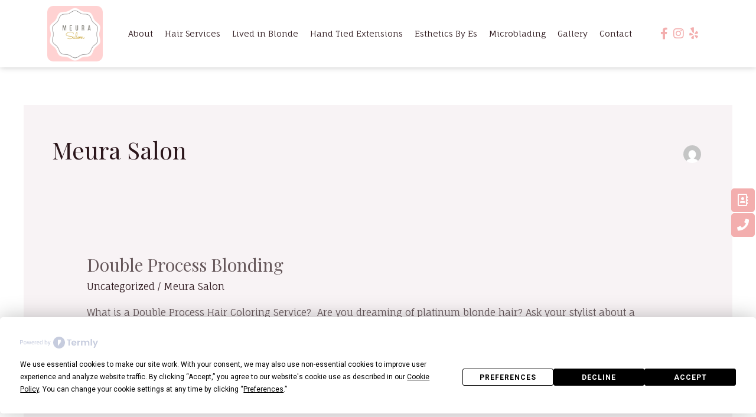

--- FILE ---
content_type: text/css
request_url: https://meurasalon.com/wp-content/uploads/elementor/css/post-1381.css?ver=1724271690
body_size: 973
content:
.elementor-1381 .elementor-element.elementor-element-8de79ab:not(.elementor-motion-effects-element-type-background), .elementor-1381 .elementor-element.elementor-element-8de79ab > .elementor-motion-effects-container > .elementor-motion-effects-layer{background-color:#FFFFFF;}.elementor-1381 .elementor-element.elementor-element-8de79ab{box-shadow:0px 0px 10px 0px rgba(0, 0, 0, 0.22);transition:background 0.3s, border 0.3s, border-radius 0.3s, box-shadow 0.3s;}.elementor-1381 .elementor-element.elementor-element-8de79ab > .elementor-background-overlay{transition:background 0.3s, border-radius 0.3s, opacity 0.3s;}.elementor-bc-flex-widget .elementor-1381 .elementor-element.elementor-element-a678ce7.elementor-column .elementor-widget-wrap{align-items:center;}.elementor-1381 .elementor-element.elementor-element-a678ce7.elementor-column.elementor-element[data-element_type="column"] > .elementor-widget-wrap.elementor-element-populated{align-content:center;align-items:center;}.elementor-1381 .elementor-element.elementor-element-0170f54 .hfe-site-logo-container, .elementor-1381 .elementor-element.elementor-element-0170f54 .hfe-caption-width figcaption{text-align:center;}.elementor-1381 .elementor-element.elementor-element-0170f54 .hfe-site-logo-container .hfe-site-logo-img{border-style:none;}.elementor-1381 .elementor-element.elementor-element-0170f54 .hfe-site-logo img{border-radius:10px 10px 10px 10px;}.elementor-1381 .elementor-element.elementor-element-0170f54 .widget-image-caption{margin-top:0px;margin-bottom:0px;}.elementor-bc-flex-widget .elementor-1381 .elementor-element.elementor-element-f89caea.elementor-column .elementor-widget-wrap{align-items:center;}.elementor-1381 .elementor-element.elementor-element-f89caea.elementor-column.elementor-element[data-element_type="column"] > .elementor-widget-wrap.elementor-element-populated{align-content:center;align-items:center;}.elementor-1381 .elementor-element.elementor-element-66ff30e .hfe-nav-menu__toggle{margin:0 auto;}.elementor-1381 .elementor-element.elementor-element-66ff30e .menu-item a.hfe-menu-item{padding-left:10px;padding-right:10px;}.elementor-1381 .elementor-element.elementor-element-66ff30e .menu-item a.hfe-sub-menu-item{padding-left:calc( 10px + 20px );padding-right:10px;}.elementor-1381 .elementor-element.elementor-element-66ff30e .hfe-nav-menu__layout-vertical .menu-item ul ul a.hfe-sub-menu-item{padding-left:calc( 10px + 40px );padding-right:10px;}.elementor-1381 .elementor-element.elementor-element-66ff30e .hfe-nav-menu__layout-vertical .menu-item ul ul ul a.hfe-sub-menu-item{padding-left:calc( 10px + 60px );padding-right:10px;}.elementor-1381 .elementor-element.elementor-element-66ff30e .hfe-nav-menu__layout-vertical .menu-item ul ul ul ul a.hfe-sub-menu-item{padding-left:calc( 10px + 80px );padding-right:10px;}.elementor-1381 .elementor-element.elementor-element-66ff30e .menu-item a.hfe-menu-item, .elementor-1381 .elementor-element.elementor-element-66ff30e .menu-item a.hfe-sub-menu-item{padding-top:15px;padding-bottom:15px;}.elementor-1381 .elementor-element.elementor-element-66ff30e a.hfe-menu-item, .elementor-1381 .elementor-element.elementor-element-66ff30e a.hfe-sub-menu-item{font-size:14px;}.elementor-1381 .elementor-element.elementor-element-66ff30e .sub-menu,
								.elementor-1381 .elementor-element.elementor-element-66ff30e nav.hfe-dropdown,
								.elementor-1381 .elementor-element.elementor-element-66ff30e nav.hfe-dropdown-expandible,
								.elementor-1381 .elementor-element.elementor-element-66ff30e nav.hfe-dropdown .menu-item a.hfe-menu-item,
								.elementor-1381 .elementor-element.elementor-element-66ff30e nav.hfe-dropdown .menu-item a.hfe-sub-menu-item{background-color:#fff;}.elementor-1381 .elementor-element.elementor-element-66ff30e ul.sub-menu{width:220px;}.elementor-1381 .elementor-element.elementor-element-66ff30e .sub-menu a.hfe-sub-menu-item,
						 .elementor-1381 .elementor-element.elementor-element-66ff30e nav.hfe-dropdown li a.hfe-menu-item,
						 .elementor-1381 .elementor-element.elementor-element-66ff30e nav.hfe-dropdown li a.hfe-sub-menu-item,
						 .elementor-1381 .elementor-element.elementor-element-66ff30e nav.hfe-dropdown-expandible li a.hfe-menu-item,
						 .elementor-1381 .elementor-element.elementor-element-66ff30e nav.hfe-dropdown-expandible li a.hfe-sub-menu-item{padding-top:15px;padding-bottom:15px;}.elementor-1381 .elementor-element.elementor-element-66ff30e .sub-menu li.menu-item:not(:last-child),
						.elementor-1381 .elementor-element.elementor-element-66ff30e nav.hfe-dropdown li.menu-item:not(:last-child),
						.elementor-1381 .elementor-element.elementor-element-66ff30e nav.hfe-dropdown-expandible li.menu-item:not(:last-child){border-bottom-style:solid;border-bottom-color:#c4c4c4;border-bottom-width:1px;}.elementor-bc-flex-widget .elementor-1381 .elementor-element.elementor-element-94dd0e8.elementor-column .elementor-widget-wrap{align-items:center;}.elementor-1381 .elementor-element.elementor-element-94dd0e8.elementor-column.elementor-element[data-element_type="column"] > .elementor-widget-wrap.elementor-element-populated{align-content:center;align-items:center;}.elementor-1381 .elementor-element.elementor-element-4b3c075{--grid-template-columns:repeat(0, auto);--icon-size:20px;--grid-column-gap:5px;--grid-row-gap:0px;}.elementor-1381 .elementor-element.elementor-element-4b3c075 .elementor-widget-container{text-align:center;}.elementor-1381 .elementor-element.elementor-element-4b3c075 .elementor-social-icon{background-color:#00000000;--icon-padding:0em;}.elementor-1381 .elementor-element.elementor-element-4b3c075 .elementor-social-icon i{color:var( --e-global-color-astglobalcolor0 );}.elementor-1381 .elementor-element.elementor-element-4b3c075 .elementor-social-icon svg{fill:var( --e-global-color-astglobalcolor0 );}.elementor-1381 .elementor-element.elementor-element-3a0ffd2:not(.elementor-motion-effects-element-type-background), .elementor-1381 .elementor-element.elementor-element-3a0ffd2 > .elementor-motion-effects-container > .elementor-motion-effects-layer{background-color:#FFFFFF;}.elementor-1381 .elementor-element.elementor-element-3a0ffd2{box-shadow:0px 0px 10px 0px rgba(0, 0, 0, 0.22);transition:background 0.3s, border 0.3s, border-radius 0.3s, box-shadow 0.3s;}.elementor-1381 .elementor-element.elementor-element-3a0ffd2 > .elementor-background-overlay{transition:background 0.3s, border-radius 0.3s, opacity 0.3s;}.elementor-bc-flex-widget .elementor-1381 .elementor-element.elementor-element-a90c53e.elementor-column .elementor-widget-wrap{align-items:center;}.elementor-1381 .elementor-element.elementor-element-a90c53e.elementor-column.elementor-element[data-element_type="column"] > .elementor-widget-wrap.elementor-element-populated{align-content:center;align-items:center;}.elementor-1381 .elementor-element.elementor-element-7feb53d .hfe-site-logo-container, .elementor-1381 .elementor-element.elementor-element-7feb53d .hfe-caption-width figcaption{text-align:center;}.elementor-1381 .elementor-element.elementor-element-7feb53d .hfe-site-logo-container .hfe-site-logo-img{border-style:none;}.elementor-1381 .elementor-element.elementor-element-7feb53d .hfe-site-logo img{border-radius:10px 10px 10px 10px;}.elementor-1381 .elementor-element.elementor-element-7feb53d .widget-image-caption{margin-top:0px;margin-bottom:0px;}.elementor-bc-flex-widget .elementor-1381 .elementor-element.elementor-element-c6983c2.elementor-column .elementor-widget-wrap{align-items:center;}.elementor-1381 .elementor-element.elementor-element-c6983c2.elementor-column.elementor-element[data-element_type="column"] > .elementor-widget-wrap.elementor-element-populated{align-content:center;align-items:center;}.elementor-1381 .elementor-element.elementor-element-07654b7 .hfe-nav-menu__toggle{margin:0 auto;}.elementor-1381 .elementor-element.elementor-element-07654b7 .menu-item a.hfe-menu-item{padding-left:15px;padding-right:15px;}.elementor-1381 .elementor-element.elementor-element-07654b7 .menu-item a.hfe-sub-menu-item{padding-left:calc( 15px + 20px );padding-right:15px;}.elementor-1381 .elementor-element.elementor-element-07654b7 .hfe-nav-menu__layout-vertical .menu-item ul ul a.hfe-sub-menu-item{padding-left:calc( 15px + 40px );padding-right:15px;}.elementor-1381 .elementor-element.elementor-element-07654b7 .hfe-nav-menu__layout-vertical .menu-item ul ul ul a.hfe-sub-menu-item{padding-left:calc( 15px + 60px );padding-right:15px;}.elementor-1381 .elementor-element.elementor-element-07654b7 .hfe-nav-menu__layout-vertical .menu-item ul ul ul ul a.hfe-sub-menu-item{padding-left:calc( 15px + 80px );padding-right:15px;}.elementor-1381 .elementor-element.elementor-element-07654b7 .menu-item a.hfe-menu-item, .elementor-1381 .elementor-element.elementor-element-07654b7 .menu-item a.hfe-sub-menu-item{padding-top:15px;padding-bottom:15px;}.elementor-1381 .elementor-element.elementor-element-07654b7 a.hfe-menu-item, .elementor-1381 .elementor-element.elementor-element-07654b7 a.hfe-sub-menu-item{font-size:15px;}.elementor-1381 .elementor-element.elementor-element-07654b7 .sub-menu,
								.elementor-1381 .elementor-element.elementor-element-07654b7 nav.hfe-dropdown,
								.elementor-1381 .elementor-element.elementor-element-07654b7 nav.hfe-dropdown-expandible,
								.elementor-1381 .elementor-element.elementor-element-07654b7 nav.hfe-dropdown .menu-item a.hfe-menu-item,
								.elementor-1381 .elementor-element.elementor-element-07654b7 nav.hfe-dropdown .menu-item a.hfe-sub-menu-item{background-color:#fff;}.elementor-1381 .elementor-element.elementor-element-07654b7 ul.sub-menu{width:220px;}.elementor-1381 .elementor-element.elementor-element-07654b7 .sub-menu a.hfe-sub-menu-item,
						 .elementor-1381 .elementor-element.elementor-element-07654b7 nav.hfe-dropdown li a.hfe-menu-item,
						 .elementor-1381 .elementor-element.elementor-element-07654b7 nav.hfe-dropdown li a.hfe-sub-menu-item,
						 .elementor-1381 .elementor-element.elementor-element-07654b7 nav.hfe-dropdown-expandible li a.hfe-menu-item,
						 .elementor-1381 .elementor-element.elementor-element-07654b7 nav.hfe-dropdown-expandible li a.hfe-sub-menu-item{padding-top:15px;padding-bottom:15px;}.elementor-1381 .elementor-element.elementor-element-07654b7 .sub-menu li.menu-item:not(:last-child),
						.elementor-1381 .elementor-element.elementor-element-07654b7 nav.hfe-dropdown li.menu-item:not(:last-child),
						.elementor-1381 .elementor-element.elementor-element-07654b7 nav.hfe-dropdown-expandible li.menu-item:not(:last-child){border-bottom-style:solid;border-bottom-color:var( --e-global-color-astglobalcolor4 );border-bottom-width:1px;}.elementor-bc-flex-widget .elementor-1381 .elementor-element.elementor-element-6c35395.elementor-column .elementor-widget-wrap{align-items:center;}.elementor-1381 .elementor-element.elementor-element-6c35395.elementor-column.elementor-element[data-element_type="column"] > .elementor-widget-wrap.elementor-element-populated{align-content:center;align-items:center;}@media(min-width:768px){.elementor-1381 .elementor-element.elementor-element-a678ce7{width:9.999%;}.elementor-1381 .elementor-element.elementor-element-f89caea{width:80.631%;}.elementor-1381 .elementor-element.elementor-element-94dd0e8{width:8.044%;}.elementor-1381 .elementor-element.elementor-element-a90c53e{width:9.999%;}.elementor-1381 .elementor-element.elementor-element-c6983c2{width:80.631%;}.elementor-1381 .elementor-element.elementor-element-6c35395{width:8.044%;}}@media(max-width:1024px) and (min-width:768px){.elementor-1381 .elementor-element.elementor-element-a90c53e{width:15%;}.elementor-1381 .elementor-element.elementor-element-c6983c2{width:65%;}.elementor-1381 .elementor-element.elementor-element-6c35395{width:20%;}}@media(max-width:767px){.elementor-1381 .elementor-element.elementor-element-a678ce7{width:30%;}.elementor-1381 .elementor-element.elementor-element-f89caea{width:70%;}.elementor-1381 .elementor-element.elementor-element-a90c53e{width:33%;}.elementor-1381 .elementor-element.elementor-element-c6983c2{width:33%;}.elementor-1381 .elementor-element.elementor-element-07654b7 nav.hfe-nav-menu__layout-horizontal:not(.hfe-dropdown) ul.sub-menu, .elementor-1381 .elementor-element.elementor-element-07654b7 nav.hfe-nav-menu__layout-expandible.menu-is-active, .elementor-1381 .elementor-element.elementor-element-07654b7 nav.hfe-nav-menu__layout-vertical:not(.hfe-dropdown) ul.sub-menu{margin-top:51px;}.elementor-1381 .elementor-element.elementor-element-07654b7 .hfe-dropdown.menu-is-active{margin-top:51px;}.elementor-1381 .elementor-element.elementor-element-6c35395{width:33%;}.elementor-1381 .elementor-element.elementor-element-af99f0d .elementor-button{padding:5px 10px 5px 10px;}}

--- FILE ---
content_type: text/css
request_url: https://meurasalon.com/wp-content/uploads/elementor/css/post-1383.css?ver=1724271690
body_size: 1091
content:
.elementor-1383 .elementor-element.elementor-element-224b888:not(.elementor-motion-effects-element-type-background), .elementor-1383 .elementor-element.elementor-element-224b888 > .elementor-motion-effects-container > .elementor-motion-effects-layer{background-color:var( --e-global-color-astglobalcolor4 );}.elementor-1383 .elementor-element.elementor-element-224b888{border-style:solid;border-width:2px 0px 0px 0px;border-color:#C3AFAF;transition:background 0.3s, border 0.3s, border-radius 0.3s, box-shadow 0.3s;padding:25px 0px 25px 0px;}.elementor-1383 .elementor-element.elementor-element-224b888, .elementor-1383 .elementor-element.elementor-element-224b888 > .elementor-background-overlay{border-radius:0px 0px 0px 0px;}.elementor-1383 .elementor-element.elementor-element-224b888 > .elementor-background-overlay{transition:background 0.3s, border-radius 0.3s, opacity 0.3s;}.elementor-1383 .elementor-element.elementor-element-bdcde32 .elementor-heading-title{font-size:25px;}.elementor-1383 .elementor-element.elementor-element-4a2f062 > .elementor-element-populated{padding:0px 0px 0px 0px;}.elementor-1383 .elementor-element.elementor-element-be964b3 .hfe-site-logo-container, .elementor-1383 .elementor-element.elementor-element-be964b3 .hfe-caption-width figcaption{text-align:left;}.elementor-1383 .elementor-element.elementor-element-be964b3 .hfe-site-logo .hfe-site-logo-container img{width:100%;}.elementor-1383 .elementor-element.elementor-element-be964b3 .hfe-site-logo-container .hfe-site-logo-img{border-style:none;}.elementor-1383 .elementor-element.elementor-element-be964b3 .hfe-site-logo img{border-radius:10px 10px 10px 10px;}.elementor-1383 .elementor-element.elementor-element-be964b3 .widget-image-caption{margin-top:0px;margin-bottom:0px;}.elementor-1383 .elementor-element.elementor-element-cc9df3a .elementor-icon-list-item:hover .elementor-icon-list-icon i{color:var( --e-global-color-astglobalcolor0 );}.elementor-1383 .elementor-element.elementor-element-cc9df3a .elementor-icon-list-item:hover .elementor-icon-list-icon svg{fill:var( --e-global-color-astglobalcolor0 );}.elementor-1383 .elementor-element.elementor-element-cc9df3a .elementor-icon-list-icon i{transition:color 0.3s;}.elementor-1383 .elementor-element.elementor-element-cc9df3a .elementor-icon-list-icon svg{transition:fill 0.3s;}.elementor-1383 .elementor-element.elementor-element-cc9df3a{--e-icon-list-icon-size:14px;--icon-vertical-offset:0px;}.elementor-1383 .elementor-element.elementor-element-cc9df3a .elementor-icon-list-item:hover .elementor-icon-list-text{color:var( --e-global-color-astglobalcolor0 );}.elementor-1383 .elementor-element.elementor-element-cc9df3a .elementor-icon-list-text{transition:color 0.3s;}.elementor-1383 .elementor-element.elementor-element-b92b353 .elementor-heading-title{font-size:25px;}.elementor-1383 .elementor-element.elementor-element-f13facc .menu-item a.hfe-menu-item{padding-left:0px;padding-right:0px;}.elementor-1383 .elementor-element.elementor-element-f13facc .menu-item a.hfe-sub-menu-item{padding-left:calc( 0px + 20px );padding-right:0px;}.elementor-1383 .elementor-element.elementor-element-f13facc .hfe-nav-menu__layout-vertical .menu-item ul ul a.hfe-sub-menu-item{padding-left:calc( 0px + 40px );padding-right:0px;}.elementor-1383 .elementor-element.elementor-element-f13facc .hfe-nav-menu__layout-vertical .menu-item ul ul ul a.hfe-sub-menu-item{padding-left:calc( 0px + 60px );padding-right:0px;}.elementor-1383 .elementor-element.elementor-element-f13facc .hfe-nav-menu__layout-vertical .menu-item ul ul ul ul a.hfe-sub-menu-item{padding-left:calc( 0px + 80px );padding-right:0px;}.elementor-1383 .elementor-element.elementor-element-f13facc .menu-item a.hfe-menu-item, .elementor-1383 .elementor-element.elementor-element-f13facc .menu-item a.hfe-sub-menu-item{padding-top:5px;padding-bottom:5px;}.elementor-1383 .elementor-element.elementor-element-f13facc .sub-menu,
								.elementor-1383 .elementor-element.elementor-element-f13facc nav.hfe-dropdown,
								.elementor-1383 .elementor-element.elementor-element-f13facc nav.hfe-dropdown-expandible,
								.elementor-1383 .elementor-element.elementor-element-f13facc nav.hfe-dropdown .menu-item a.hfe-menu-item,
								.elementor-1383 .elementor-element.elementor-element-f13facc nav.hfe-dropdown .menu-item a.hfe-sub-menu-item{background-color:#fff;}.elementor-1383 .elementor-element.elementor-element-f13facc .sub-menu a.hfe-sub-menu-item,
						 .elementor-1383 .elementor-element.elementor-element-f13facc nav.hfe-dropdown li a.hfe-menu-item,
						 .elementor-1383 .elementor-element.elementor-element-f13facc nav.hfe-dropdown li a.hfe-sub-menu-item,
						 .elementor-1383 .elementor-element.elementor-element-f13facc nav.hfe-dropdown-expandible li a.hfe-menu-item,
						 .elementor-1383 .elementor-element.elementor-element-f13facc nav.hfe-dropdown-expandible li a.hfe-sub-menu-item{padding-top:15px;padding-bottom:15px;}.elementor-1383 .elementor-element.elementor-element-f13facc .sub-menu li.menu-item:not(:last-child),
						.elementor-1383 .elementor-element.elementor-element-f13facc nav.hfe-dropdown li.menu-item:not(:last-child),
						.elementor-1383 .elementor-element.elementor-element-f13facc nav.hfe-dropdown-expandible li.menu-item:not(:last-child){border-bottom-style:solid;border-bottom-color:#c4c4c4;border-bottom-width:1px;}.elementor-1383 .elementor-element.elementor-element-f13facc > .elementor-widget-container{margin:0px 0px 0px 0px;padding:0px 0px 0px 0px;}.elementor-1383 .elementor-element.elementor-element-2cd85aa .elementor-heading-title{font-size:25px;}.elementor-1383 .elementor-element.elementor-element-1eba902 .menu-item a.hfe-menu-item{padding-left:0px;padding-right:0px;}.elementor-1383 .elementor-element.elementor-element-1eba902 .menu-item a.hfe-sub-menu-item{padding-left:calc( 0px + 20px );padding-right:0px;}.elementor-1383 .elementor-element.elementor-element-1eba902 .hfe-nav-menu__layout-vertical .menu-item ul ul a.hfe-sub-menu-item{padding-left:calc( 0px + 40px );padding-right:0px;}.elementor-1383 .elementor-element.elementor-element-1eba902 .hfe-nav-menu__layout-vertical .menu-item ul ul ul a.hfe-sub-menu-item{padding-left:calc( 0px + 60px );padding-right:0px;}.elementor-1383 .elementor-element.elementor-element-1eba902 .hfe-nav-menu__layout-vertical .menu-item ul ul ul ul a.hfe-sub-menu-item{padding-left:calc( 0px + 80px );padding-right:0px;}.elementor-1383 .elementor-element.elementor-element-1eba902 .menu-item a.hfe-menu-item, .elementor-1383 .elementor-element.elementor-element-1eba902 .menu-item a.hfe-sub-menu-item{padding-top:5px;padding-bottom:5px;}.elementor-1383 .elementor-element.elementor-element-1eba902 .sub-menu,
								.elementor-1383 .elementor-element.elementor-element-1eba902 nav.hfe-dropdown,
								.elementor-1383 .elementor-element.elementor-element-1eba902 nav.hfe-dropdown-expandible,
								.elementor-1383 .elementor-element.elementor-element-1eba902 nav.hfe-dropdown .menu-item a.hfe-menu-item,
								.elementor-1383 .elementor-element.elementor-element-1eba902 nav.hfe-dropdown .menu-item a.hfe-sub-menu-item{background-color:#fff;}.elementor-1383 .elementor-element.elementor-element-1eba902 .sub-menu a.hfe-sub-menu-item,
						 .elementor-1383 .elementor-element.elementor-element-1eba902 nav.hfe-dropdown li a.hfe-menu-item,
						 .elementor-1383 .elementor-element.elementor-element-1eba902 nav.hfe-dropdown li a.hfe-sub-menu-item,
						 .elementor-1383 .elementor-element.elementor-element-1eba902 nav.hfe-dropdown-expandible li a.hfe-menu-item,
						 .elementor-1383 .elementor-element.elementor-element-1eba902 nav.hfe-dropdown-expandible li a.hfe-sub-menu-item{padding-top:15px;padding-bottom:15px;}.elementor-1383 .elementor-element.elementor-element-1eba902 .sub-menu li.menu-item:not(:last-child),
						.elementor-1383 .elementor-element.elementor-element-1eba902 nav.hfe-dropdown li.menu-item:not(:last-child),
						.elementor-1383 .elementor-element.elementor-element-1eba902 nav.hfe-dropdown-expandible li.menu-item:not(:last-child){border-bottom-style:solid;border-bottom-color:#c4c4c4;border-bottom-width:1px;}.elementor-1383 .elementor-element.elementor-element-78bbaba .elementor-heading-title{font-size:25px;}.elementor-1383 .elementor-element.elementor-element-850cd15{--grid-template-columns:repeat(0, auto);--icon-size:20px;--grid-column-gap:13px;--grid-row-gap:0px;}.elementor-1383 .elementor-element.elementor-element-850cd15 .elementor-widget-container{text-align:left;}.elementor-1383 .elementor-element.elementor-element-850cd15 .elementor-social-icon{background-color:var( --e-global-color-astglobalcolor0 );--icon-padding:0.2em;}.elementor-1383 .elementor-element.elementor-element-850cd15 .elementor-social-icon i{color:#FFFFFF;}.elementor-1383 .elementor-element.elementor-element-850cd15 .elementor-social-icon svg{fill:#FFFFFF;}.elementor-1383 .elementor-element.elementor-element-57cd735{border-style:solid;border-width:1px 0px 0px 0px;border-color:#D3D3D3;transition:background 0.3s, border 0.3s, border-radius 0.3s, box-shadow 0.3s;padding:10px 0px 10px 0px;}.elementor-1383 .elementor-element.elementor-element-57cd735, .elementor-1383 .elementor-element.elementor-element-57cd735 > .elementor-background-overlay{border-radius:0px 0px 0px 0px;}.elementor-1383 .elementor-element.elementor-element-57cd735 > .elementor-background-overlay{transition:background 0.3s, border-radius 0.3s, opacity 0.3s;}.elementor-1383 .elementor-element.elementor-element-253a685{text-align:left;}.elementor-1383 .elementor-element.elementor-element-253a685 .elementor-heading-title{color:#818181;font-size:15px;}.elementor-1383 .elementor-element.elementor-element-1077e55 .menu-item a.hfe-menu-item{padding-left:15px;padding-right:15px;}.elementor-1383 .elementor-element.elementor-element-1077e55 .menu-item a.hfe-sub-menu-item{padding-left:calc( 15px + 20px );padding-right:15px;}.elementor-1383 .elementor-element.elementor-element-1077e55 .hfe-nav-menu__layout-vertical .menu-item ul ul a.hfe-sub-menu-item{padding-left:calc( 15px + 40px );padding-right:15px;}.elementor-1383 .elementor-element.elementor-element-1077e55 .hfe-nav-menu__layout-vertical .menu-item ul ul ul a.hfe-sub-menu-item{padding-left:calc( 15px + 60px );padding-right:15px;}.elementor-1383 .elementor-element.elementor-element-1077e55 .hfe-nav-menu__layout-vertical .menu-item ul ul ul ul a.hfe-sub-menu-item{padding-left:calc( 15px + 80px );padding-right:15px;}.elementor-1383 .elementor-element.elementor-element-1077e55 .menu-item a.hfe-menu-item, .elementor-1383 .elementor-element.elementor-element-1077e55 .menu-item a.hfe-sub-menu-item{padding-top:0px;padding-bottom:0px;}.elementor-1383 .elementor-element.elementor-element-1077e55 a.hfe-menu-item, .elementor-1383 .elementor-element.elementor-element-1077e55 a.hfe-sub-menu-item{font-size:15px;}.elementor-1383 .elementor-element.elementor-element-1077e55 .menu-item a.hfe-menu-item, .elementor-1383 .elementor-element.elementor-element-1077e55 .sub-menu a.hfe-sub-menu-item{color:var( --e-global-color-text );}.elementor-1383 .elementor-element.elementor-element-1077e55 .sub-menu,
								.elementor-1383 .elementor-element.elementor-element-1077e55 nav.hfe-dropdown,
								.elementor-1383 .elementor-element.elementor-element-1077e55 nav.hfe-dropdown-expandible,
								.elementor-1383 .elementor-element.elementor-element-1077e55 nav.hfe-dropdown .menu-item a.hfe-menu-item,
								.elementor-1383 .elementor-element.elementor-element-1077e55 nav.hfe-dropdown .menu-item a.hfe-sub-menu-item{background-color:#fff;}.elementor-1383 .elementor-element.elementor-element-1077e55 ul.sub-menu{width:220px;}.elementor-1383 .elementor-element.elementor-element-1077e55 .sub-menu a.hfe-sub-menu-item,
						 .elementor-1383 .elementor-element.elementor-element-1077e55 nav.hfe-dropdown li a.hfe-menu-item,
						 .elementor-1383 .elementor-element.elementor-element-1077e55 nav.hfe-dropdown li a.hfe-sub-menu-item,
						 .elementor-1383 .elementor-element.elementor-element-1077e55 nav.hfe-dropdown-expandible li a.hfe-menu-item,
						 .elementor-1383 .elementor-element.elementor-element-1077e55 nav.hfe-dropdown-expandible li a.hfe-sub-menu-item{padding-top:15px;padding-bottom:15px;}.elementor-1383 .elementor-element.elementor-element-1077e55 .sub-menu li.menu-item:not(:last-child),
						.elementor-1383 .elementor-element.elementor-element-1077e55 nav.hfe-dropdown li.menu-item:not(:last-child),
						.elementor-1383 .elementor-element.elementor-element-1077e55 nav.hfe-dropdown-expandible li.menu-item:not(:last-child){border-bottom-style:solid;border-bottom-color:#c4c4c4;border-bottom-width:1px;}@media(max-width:1024px){.elementor-1383 .elementor-element.elementor-element-224b888{padding:25px 25px 25px 25px;}.elementor-1383 .elementor-element.elementor-element-850cd15{--grid-row-gap:15px;}}@media(max-width:767px){.elementor-1383 .elementor-element.elementor-element-4a2f062{width:25%;}.elementor-1383 .elementor-element.elementor-element-5da7bf7{width:75%;}.elementor-1383 .elementor-element.elementor-element-5da7bf7 > .elementor-element-populated{padding:0px 0px 0px 20px;}.elementor-1383 .elementor-element.elementor-element-cc9df3a > .elementor-widget-container{padding:0px 0px 0px 0px;}}@media(min-width:768px){.elementor-1383 .elementor-element.elementor-element-e486a3d{width:51.746%;}.elementor-1383 .elementor-element.elementor-element-4a2f062{width:16.516%;}.elementor-1383 .elementor-element.elementor-element-5da7bf7{width:83.484%;}.elementor-1383 .elementor-element.elementor-element-f5c239a{width:20.182%;}.elementor-1383 .elementor-element.elementor-element-cbc81d8{width:14.739%;}.elementor-1383 .elementor-element.elementor-element-1b9a79b{width:13.311%;}}